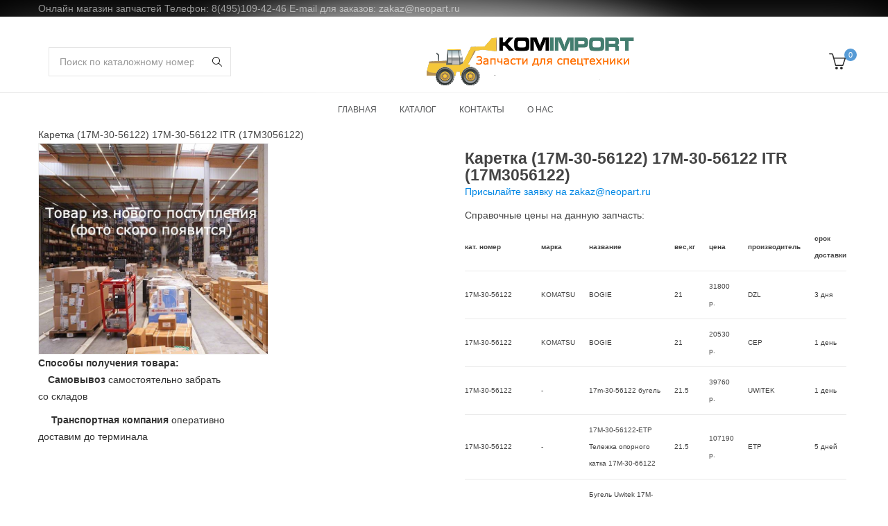

--- FILE ---
content_type: text/html; charset=UTF-8
request_url: https://neopart.ru/?product=Karetka__17M-30-56122__KOMATSU_17M-30-56122_ITR_2789067
body_size: 17704
content:
<!DOCTYPE html>
<html lang="ru-RU">

<head>
<!--    <link rel='stylesheet' id='mipro-style-css'  href='http://neopart.ru/wp-content/themes/mipro/animate.min.css' type='text/css' media='all' />-->
<!--    <link rel="stylesheet" type="text/css" media="all" href="http://site.com/wp-content/themes/mytheme/style.css" />-->


    <!-- Yandex.Metrika counter -->
    <script type="text/javascript" >
        (function(m,e,t,r,i,k,a){m[i]=m[i]||function(){(m[i].a=m[i].a||[]).push(arguments)};
            m[i].l=1*new Date();
            for (var j = 0; j < document.scripts.length; j++) {if (document.scripts[j].src === r) { return; }}
            k=e.createElement(t),a=e.getElementsByTagName(t)[0],k.async=1,k.src=r,a.parentNode.insertBefore(k,a)})
        (window, document, "script", "https://mc.yandex.ru/metrika/tag.js", "ym");

        ym(73907233, "init", {
            clickmap:true,
            trackLinks:true,
            accurateTrackBounce:true,
            webvisor:true
        });
    </script>
    <noscript><div><img src="https://mc.yandex.ru/watch/73907233" style="position:absolute; left:-9999px;" alt="" /></div></noscript>
    <!-- /Yandex.Metrika counter -->


        <meta charset="UTF-8">
    <meta name="viewport" content="width=device-width, initial-scale=1, maximum-scale=1.0, user-scalable=no">
    <link rel="profile" href="http://gmpg.org/xfn/11">
    <link rel="pingback" href="https://neopart.ru/xmlrpc.php" />
    <title>Каретка (17M-30-56122) 17M-30-56122 ITR (17M3056122) &#8211; Neopart интернет-магазин запчастей для спецтехники</title>
<meta name='robots' content='max-image-preview:large' />
<link rel='dns-prefetch' href='//maps.google.com' />
<link rel='dns-prefetch' href='//s.w.org' />
<link rel="alternate" type="application/rss+xml" title="Neopart интернет-магазин запчастей для спецтехники &raquo; Лента" href="https://neopart.ru/?feed=rss2" />
<link rel="alternate" type="application/rss+xml" title="Neopart интернет-магазин запчастей для спецтехники &raquo; Лента комментариев" href="https://neopart.ru/?feed=comments-rss2" />
		<link rel="shortcut icon" href="https://neopart.ru/wp-content/uploads/2020m1/favicon.ico" />
		<link rel="apple-touch-icon-precomposed" sizes="152x152" href="https://neopart.ru/wp-content/uploads/2020m1/favicon.ico">
		<link rel="alternate" type="application/rss+xml" title="Neopart интернет-магазин запчастей для спецтехники &raquo; Лента комментариев к &laquo;Каретка (17M-30-56122) 17M-30-56122 ITR (17M3056122)&raquo;" href="https://neopart.ru/?feed=rss2&#038;p=2340056" />
<link rel='stylesheet' id='wp-block-library-css'  href='https://neopart.ru/wp-includes/css/dist/block-library/style.min.css?ver=6.0.11' type='text/css' media='all' />
<link rel='stylesheet' id='wc-block-vendors-style-css'  href='https://neopart.ru/wp-content/plugins/woocommerce/packages/woocommerce-blocks/build/vendors-style.css?ver=4.0.0' type='text/css' media='all' />
<link rel='stylesheet' id='wc-block-style-css'  href='https://neopart.ru/wp-content/plugins/woocommerce/packages/woocommerce-blocks/build/style.css?ver=4.0.0' type='text/css' media='all' />
<style id='global-styles-inline-css' type='text/css'>
body{--wp--preset--color--black: #000000;--wp--preset--color--cyan-bluish-gray: #abb8c3;--wp--preset--color--white: #FFF;--wp--preset--color--pale-pink: #f78da7;--wp--preset--color--vivid-red: #cf2e2e;--wp--preset--color--luminous-vivid-orange: #ff6900;--wp--preset--color--luminous-vivid-amber: #fcb900;--wp--preset--color--light-green-cyan: #7bdcb5;--wp--preset--color--vivid-green-cyan: #00d084;--wp--preset--color--pale-cyan-blue: #8ed1fc;--wp--preset--color--vivid-cyan-blue: #0693e3;--wp--preset--color--vivid-purple: #9b51e0;--wp--preset--color--primary: #579bd6;--wp--preset--color--secondary: #444444;--wp--preset--color--dark-gray: #111;--wp--preset--color--light-gray: #767676;--wp--preset--gradient--vivid-cyan-blue-to-vivid-purple: linear-gradient(135deg,rgba(6,147,227,1) 0%,rgb(155,81,224) 100%);--wp--preset--gradient--light-green-cyan-to-vivid-green-cyan: linear-gradient(135deg,rgb(122,220,180) 0%,rgb(0,208,130) 100%);--wp--preset--gradient--luminous-vivid-amber-to-luminous-vivid-orange: linear-gradient(135deg,rgba(252,185,0,1) 0%,rgba(255,105,0,1) 100%);--wp--preset--gradient--luminous-vivid-orange-to-vivid-red: linear-gradient(135deg,rgba(255,105,0,1) 0%,rgb(207,46,46) 100%);--wp--preset--gradient--very-light-gray-to-cyan-bluish-gray: linear-gradient(135deg,rgb(238,238,238) 0%,rgb(169,184,195) 100%);--wp--preset--gradient--cool-to-warm-spectrum: linear-gradient(135deg,rgb(74,234,220) 0%,rgb(151,120,209) 20%,rgb(207,42,186) 40%,rgb(238,44,130) 60%,rgb(251,105,98) 80%,rgb(254,248,76) 100%);--wp--preset--gradient--blush-light-purple: linear-gradient(135deg,rgb(255,206,236) 0%,rgb(152,150,240) 100%);--wp--preset--gradient--blush-bordeaux: linear-gradient(135deg,rgb(254,205,165) 0%,rgb(254,45,45) 50%,rgb(107,0,62) 100%);--wp--preset--gradient--luminous-dusk: linear-gradient(135deg,rgb(255,203,112) 0%,rgb(199,81,192) 50%,rgb(65,88,208) 100%);--wp--preset--gradient--pale-ocean: linear-gradient(135deg,rgb(255,245,203) 0%,rgb(182,227,212) 50%,rgb(51,167,181) 100%);--wp--preset--gradient--electric-grass: linear-gradient(135deg,rgb(202,248,128) 0%,rgb(113,206,126) 100%);--wp--preset--gradient--midnight: linear-gradient(135deg,rgb(2,3,129) 0%,rgb(40,116,252) 100%);--wp--preset--duotone--dark-grayscale: url('#wp-duotone-dark-grayscale');--wp--preset--duotone--grayscale: url('#wp-duotone-grayscale');--wp--preset--duotone--purple-yellow: url('#wp-duotone-purple-yellow');--wp--preset--duotone--blue-red: url('#wp-duotone-blue-red');--wp--preset--duotone--midnight: url('#wp-duotone-midnight');--wp--preset--duotone--magenta-yellow: url('#wp-duotone-magenta-yellow');--wp--preset--duotone--purple-green: url('#wp-duotone-purple-green');--wp--preset--duotone--blue-orange: url('#wp-duotone-blue-orange');--wp--preset--font-size--small: 19.5px;--wp--preset--font-size--medium: 20px;--wp--preset--font-size--large: 36.5px;--wp--preset--font-size--x-large: 42px;--wp--preset--font-size--normal: 22px;--wp--preset--font-size--huge: 49.5px;}.has-black-color{color: var(--wp--preset--color--black) !important;}.has-cyan-bluish-gray-color{color: var(--wp--preset--color--cyan-bluish-gray) !important;}.has-white-color{color: var(--wp--preset--color--white) !important;}.has-pale-pink-color{color: var(--wp--preset--color--pale-pink) !important;}.has-vivid-red-color{color: var(--wp--preset--color--vivid-red) !important;}.has-luminous-vivid-orange-color{color: var(--wp--preset--color--luminous-vivid-orange) !important;}.has-luminous-vivid-amber-color{color: var(--wp--preset--color--luminous-vivid-amber) !important;}.has-light-green-cyan-color{color: var(--wp--preset--color--light-green-cyan) !important;}.has-vivid-green-cyan-color{color: var(--wp--preset--color--vivid-green-cyan) !important;}.has-pale-cyan-blue-color{color: var(--wp--preset--color--pale-cyan-blue) !important;}.has-vivid-cyan-blue-color{color: var(--wp--preset--color--vivid-cyan-blue) !important;}.has-vivid-purple-color{color: var(--wp--preset--color--vivid-purple) !important;}.has-black-background-color{background-color: var(--wp--preset--color--black) !important;}.has-cyan-bluish-gray-background-color{background-color: var(--wp--preset--color--cyan-bluish-gray) !important;}.has-white-background-color{background-color: var(--wp--preset--color--white) !important;}.has-pale-pink-background-color{background-color: var(--wp--preset--color--pale-pink) !important;}.has-vivid-red-background-color{background-color: var(--wp--preset--color--vivid-red) !important;}.has-luminous-vivid-orange-background-color{background-color: var(--wp--preset--color--luminous-vivid-orange) !important;}.has-luminous-vivid-amber-background-color{background-color: var(--wp--preset--color--luminous-vivid-amber) !important;}.has-light-green-cyan-background-color{background-color: var(--wp--preset--color--light-green-cyan) !important;}.has-vivid-green-cyan-background-color{background-color: var(--wp--preset--color--vivid-green-cyan) !important;}.has-pale-cyan-blue-background-color{background-color: var(--wp--preset--color--pale-cyan-blue) !important;}.has-vivid-cyan-blue-background-color{background-color: var(--wp--preset--color--vivid-cyan-blue) !important;}.has-vivid-purple-background-color{background-color: var(--wp--preset--color--vivid-purple) !important;}.has-black-border-color{border-color: var(--wp--preset--color--black) !important;}.has-cyan-bluish-gray-border-color{border-color: var(--wp--preset--color--cyan-bluish-gray) !important;}.has-white-border-color{border-color: var(--wp--preset--color--white) !important;}.has-pale-pink-border-color{border-color: var(--wp--preset--color--pale-pink) !important;}.has-vivid-red-border-color{border-color: var(--wp--preset--color--vivid-red) !important;}.has-luminous-vivid-orange-border-color{border-color: var(--wp--preset--color--luminous-vivid-orange) !important;}.has-luminous-vivid-amber-border-color{border-color: var(--wp--preset--color--luminous-vivid-amber) !important;}.has-light-green-cyan-border-color{border-color: var(--wp--preset--color--light-green-cyan) !important;}.has-vivid-green-cyan-border-color{border-color: var(--wp--preset--color--vivid-green-cyan) !important;}.has-pale-cyan-blue-border-color{border-color: var(--wp--preset--color--pale-cyan-blue) !important;}.has-vivid-cyan-blue-border-color{border-color: var(--wp--preset--color--vivid-cyan-blue) !important;}.has-vivid-purple-border-color{border-color: var(--wp--preset--color--vivid-purple) !important;}.has-vivid-cyan-blue-to-vivid-purple-gradient-background{background: var(--wp--preset--gradient--vivid-cyan-blue-to-vivid-purple) !important;}.has-light-green-cyan-to-vivid-green-cyan-gradient-background{background: var(--wp--preset--gradient--light-green-cyan-to-vivid-green-cyan) !important;}.has-luminous-vivid-amber-to-luminous-vivid-orange-gradient-background{background: var(--wp--preset--gradient--luminous-vivid-amber-to-luminous-vivid-orange) !important;}.has-luminous-vivid-orange-to-vivid-red-gradient-background{background: var(--wp--preset--gradient--luminous-vivid-orange-to-vivid-red) !important;}.has-very-light-gray-to-cyan-bluish-gray-gradient-background{background: var(--wp--preset--gradient--very-light-gray-to-cyan-bluish-gray) !important;}.has-cool-to-warm-spectrum-gradient-background{background: var(--wp--preset--gradient--cool-to-warm-spectrum) !important;}.has-blush-light-purple-gradient-background{background: var(--wp--preset--gradient--blush-light-purple) !important;}.has-blush-bordeaux-gradient-background{background: var(--wp--preset--gradient--blush-bordeaux) !important;}.has-luminous-dusk-gradient-background{background: var(--wp--preset--gradient--luminous-dusk) !important;}.has-pale-ocean-gradient-background{background: var(--wp--preset--gradient--pale-ocean) !important;}.has-electric-grass-gradient-background{background: var(--wp--preset--gradient--electric-grass) !important;}.has-midnight-gradient-background{background: var(--wp--preset--gradient--midnight) !important;}.has-small-font-size{font-size: var(--wp--preset--font-size--small) !important;}.has-medium-font-size{font-size: var(--wp--preset--font-size--medium) !important;}.has-large-font-size{font-size: var(--wp--preset--font-size--large) !important;}.has-x-large-font-size{font-size: var(--wp--preset--font-size--x-large) !important;}
</style>
<link rel='stylesheet' id='contact-form-7-css'  href='https://neopart.ru/wp-content/plugins/contact-form-7/includes/css/styles.css?ver=5.3.2' type='text/css' media='all' />
<link rel='stylesheet' id='rs-plugin-settings-css'  href='https://neopart.ru/wp-content/plugins/revslider/public/assets/css/rs6.css?ver=6.3.9' type='text/css' media='all' />
<style id='rs-plugin-settings-inline-css' type='text/css'>
#rs-demo-id {}
</style>
<link rel='stylesheet' id='woocommerce-layout-css'  href='https://neopart.ru/wp-content/plugins/woocommerce/assets/css/woocommerce-layout.css?ver=4.9.2' type='text/css' media='all' />
<link rel='stylesheet' id='woocommerce-smallscreen-css'  href='https://neopart.ru/wp-content/plugins/woocommerce/assets/css/woocommerce-smallscreen.css?ver=4.9.2' type='text/css' media='only screen and (max-width: 768px)' />
<link rel='stylesheet' id='woocommerce-general-css'  href='https://neopart.ru/wp-content/plugins/woocommerce/assets/css/woocommerce.css?ver=4.9.2' type='text/css' media='all' />
<style id='woocommerce-inline-inline-css' type='text/css'>
.woocommerce form .form-row .required { visibility: visible; }
</style>
<link rel='stylesheet' id='font-awesome-css'  href='https://neopart.ru/wp-content/themes/mipro/assets/css/font-awesome.css?ver=6.0.11' type='text/css' media='all' />
<link rel='stylesheet' id='simple-line-icons-css'  href='https://neopart.ru/wp-content/themes/mipro/assets/css/simple-line-icons.css?ver=6.0.11' type='text/css' media='all' />
<link rel='stylesheet' id='mipro-style-css'  href='https://neopart.ru/wp-content/themes/mipro/style.css?ver=6.0.11' type='text/css' media='all' />
<link rel='stylesheet' id='mipro-default-css'  href='https://neopart.ru/wp-content/themes/mipro/assets/css/default.css?ver=6.0.11' type='text/css' media='all' />
<style id='mipro-default-inline-css' type='text/css'>
body{line-height:24px;font-size:14px}.section-title-main,.entry-summary>.product_title,.related products>h2 span,h1,h2,h3,h4,h5,h6,.h1,.h2,.h3,.h4,.h5,.h6,.widget-title.heading-title,.widget-title.product-title,.newletter_sub_input .button.button-secondary,.woocommerce div.product .woocommerce-tabs ul.tabs,.kc-title-wrap,#customer_login h2,.cart_totals h2,.cart-popup-title .title-cart,.widget-title,.woocommerce div.product .woocommerce-tabs ul.tabs li a,.woocommerce-Reviews .comment-reply-title,.woocommerce .related.products h2 span,.related-posts h2 span,.blog-post-default .entry-content .entry-title a,.woocommerce div.product_sticky_detail>span,.accordion-product-tabs .kc_accordion_header>a{font-family:Poppins,sans-serif;font-weight:600}html,body,label,table.compare-list td,input[type="text"],input[type="email"],input[type="url"],input[type="password"],input[type="search"],input[type="number"],input[type="tel"],input[type="range"],input[type="date"],input[type="month"],input[type="week"],input[type="time"],input[type="datetime"],input[type="datetime-local"],input[type="color"],textarea,.top-bar,.info-open,.info-phone,.header-account .kft_login>a,.header-account,.header-wishlist *,.dropdown-button span>span,p,.wishlist-empty,.search-form-wrapper form,.kft-header-cart,.product-labels,.item-information .product-title,.item-information .price,.sidebar-widget ul.product-categories ul.children li a,.sidebar-widget:not(.kft-product-categories-widget):not(.widget_product_categories):not(.kft-items-widget) :not(.widget-title),.kft-products-tabs ul.tabs li span.title,.woocommerce-pagination,.woocommerce-result-count,.woocommerce .products.list .product .price .amount,.woocommerce-page .products.list .product .price .amount,.products.list .short-description.list,div.product .single_variation_wrap .amount,div.product div[itemprop="offers"] .price .amount,.orderby-title,.blogs .post-info,.blog .entry-info .entry-summary .short-content,.single-post .entry-info .entry-summary .short-content,.single-post article .post-info .info-category,.single-post article .post-info .info-category,#comments .comments-title,#comments .comment-metadata a,.post-navigation .nav-previous,.post-navigation .nav-next,.woocommerce-review-link,.kft_feature_info,.woocommerce div.product p.stock,.woocommerce div.product .summary div[itemprop="description"],.woocommerce div.product p.price,.woocommerce div.product .woocommerce-tabs .panel,.woocommerce div.product form.cart .group_table td.label,.woocommerce div.product form.cart .group_table td.price,footer,footer a,.blogs article .image-eff:before,.blogs article a.gallery .owl-item:after,.nav-link span,.button-readmore,.summary .product-meta,div.product .summary .compare,div.product .summary .compare:hover,div.product .summary .yith-wcwl-add-to-wishlist,.woocommerce div.product form.cart .button,.countdown-meta,.countdown-timer>div .number,.tooltip,.kft-counter,.woocommerce table.shop_table_responsive tr td::before,.woocommerce-page table.shop_table_responsive tr td::before,.woocommerce .cart-content .cart-collaterals table.shop_table th,.woocommerce-cart table.cart input.button,.single-post .single-cats a,.comment-content *,.tags-link,.cats-link,.author,#yith-wcwl-popup-message,.woocommerce-message,.woocommerce-error,.woocommerce-info,.error404 .page-content h2,.excerpt,.info,.description,table.compare-list tr th,table.compare-list tbody th{font-family:Lato,sans-serif}body,.site-footer,.woocommerce div.product form.cart .group_table td.label,.woocommerce .product .product-labels span,.item-information .kft-product-buttons .yith-wcwl-add-to-wishlist a,.item-information .kft-product-buttons .compare,.info-company li i,.social-icons .kft-tooltip:before,.tagcloud a,.product_thumbnails .owl-nav>button:before,div.product .summary .yith-wcwl-add-to-wishlist a:before,.pp_woocommerce div.product .summary .compare:before,.woocommerce div.product .summary .compare:before,.woocommerce-page div.product .summary .compare:before,.woocommerce #content div.product .summary .compare:before,.woocommerce-page #content div.product .summary .compare:before,.woocommerce div.product form.cart .variations label,.woocommerce-page div.product form.cart .variations label,.pp_woocommerce div.product form.cart .variations label,blockquote,.woocommerce .widget_price_filter .price_slider_amount,.wishlist-empty,.woocommerce div.product form.cart .button,.woocommerce table.wishlist_table{font-size:14px}.header-currency:hover .kft-currency>a,.woocommerce a.remove:hover,.has-dropdown .kft_cart_check>a.button.view-cart:hover,.header-account .kft_login>a:hover,.dropdown-button span:hover,.woocommerce .products .star-rating,.woocommerce-page .products .star-rating,.star-rating:before,div.product div[itemprop="offers"] .price .amount,div.product .single_variation_wrap .amount,.pp_woocommerce .star-rating:before,.woocommerce .star-rating:before,.woocommerce-page .star-rating:before,.woocommerce-product-rating .star-rating span,ins .amount,.kft-meta-widget .price ins,.kft-meta-widget .star-rating,.ul-style.circle li:before,.woocommerce form .form-row .required,.blogs .comment-count i,.blog .comment-count i,.single-post .comment-count i,.single-post article .post-info .info-category,.single-post article .post-info .info-category .cat-links a,.single-post article .post-info .info-category .vcard.author a,.breadcrumb-title-inner .breadcrumbs-content,.breadcrumb-title-inner .breadcrumbs-content span.current,.breadcrumb-title-inner .breadcrumbs-content a:hover,.woocommerce .product .item-information .kft-product-buttons a:hover,.woocommerce-page .product .item-information .kft-product-buttons a:hover,.kft-meta-widget.item-information .kft-product-buttons a:hover,.kft-meta-widget.item-information .kft-product-buttons .yith-wcwl-add-to-wishlist a:hover,.kft-quickshop-wrapper .owl-nav>button.owl-next:hover,.kft-quickshop-wrapper .owl-nav>button.owl-prev:hover,.comment-reply-link .icon,body table.compare-list tr.remove td>a .remove:hover:before,a:hover,a:focus,.blogs article h3.product-title a:hover,article .post-info a:hover,article .comment-content a:hover,.main-navigation li li.focus>a,.main-navigation li li:focus>a,.main-navigation li li:hover>a,.main-navigation li li a:hover,.main-navigation li li a:focus,.main-navigation li li.current_page_item a:hover,.main-navigation li li.current-menu-item a:hover,.main-navigation li li.current_page_item a:focus,.main-navigation li li.current-menu-item a:focus,.woocommerce-account .woocommerce-MyAccount-navigation li.is-active a,article .post-info .cat-links a,article .post-info .tags-link a,.vcard.author a,article .entry-header .cakft-link .cat-links a,.woocommerce-page .products.list .product h3.product-name a:hover,.woocommerce .products.list .product h3.product-name a:hover,.kft-feature-box .feature_icon,.entry-content a,.comment-content a,.blogs .date-time i,.blogs .entry-title a:hover,.star-rating,div.product .summary .yith-wcwl-add-to-wishlist a:hover,.woocommerce #content div.product .summary .compare:hover,.woocommerce .products .star-rating,.woocommerce-page .products .star-rating,.star-rating:before,div.product div[itemprop="offers"] .price .amount,div.product .single_variation_wrap .amount,.pp_woocommerce .star-rating:before,.woocommerce .star-rating:before,.woocommerce-page .star-rating:before,.woocommerce-product-rating .star-rating span,ins .amount,.kft-meta-widget .price ins,.kft-meta-widget .star-rating,.ul-style.circle li:before,.woocommerce form .form-row .required,.blogs .comment-count i,.blog .comment-count i,.single-post .comment-count i,.single-post article .post-info .info-category,.single-post article .post-info .info-category .cat-links a,.single-post article .post-info .info-category .vcard.author a,.breadcrumb-title-inner .breadcrumbs-content,.breadcrumb-title-inner .breadcrumbs-content span.current,.breadcrumb-title-inner .breadcrumbs-content a:hover,.woocommerce a.remove:hover,body table.compare-list tr.remove td>a .remove:hover:before,.newer-posts:hover .post-title,.newer-posts:hover i,.order-posts:hover .post-title,.order-posts:hover i,.kft-recent-comments-widget .on_post a,.entry-content .date-time i,.blog .blockquote-meta .date-time i,.error404 .page-header h2,.woocommerce-info .showcoupon,.woocommerce-info .showlogin,body .sticky-header .navigation-wrapper .main-navigation .menu>li.item-level-0>a:hover,body .sticky-header .navigation-wrapper .main-navigation .menu>li.item-level-0>a:hover:after,.woocommerce .products .product .images a:hover,.kft-section-title .before-title,.woocommerce div.product .woocommerce-tabs ul.tabs li.active a,.author-link,body .kft-instagram-shortcode .widgettitle:before,ul.social-sharing-blog li a:hover,.blog-post-default .entry-content .entry-title a.post-title:hover,.entry-content .cate-content a:hover,.kft-blogs-shortcode .blogs .button-readmore:hover,body .header-layout4 .navigation-wrapper .main-navigation .menu>.item-level-0>a:hover,.woocommerce .widget_price_filter .price_slider_amount .button:hover,.single-post .related-posts .entry-content .entry-title a:hover,.images-slider-wrapper .owl-dots .owl-dot.active:before,.images-slider-wrapper .owl-dots .owl-dot:hover:before,.single-post .cat-links a:hover,body .kft-product-shortcode.is-grid.is-shade .load-more-wrapper a:hover,body .navigation-wrapper .main-navigation .menu li.current-menu-parent>a>span,.grid_list_nav a#grid.active,.grid_list_nav a#list.active,body .woocommerce .woocommerce-widget-layered-nav-list .woocommerce-widget-layered-nav-list__item a:hover,body .woocommerce .woocommerce-widget-layered-nav-list .woocommerce-widget-layered-nav-list__item:hover span,body .woocommerce .woocommerce-widget-layered-nav-list .woocommerce-widget-layered-nav-list__item.chosen a,body .woocommerce .woocommerce-widget-layered-nav-list .woocommerce-widget-layered-nav-list__item.chosen span{color:#579bd6;transition:all 0.7s ease}.has-dropdown .kft_cart_check>a.button.checkout:hover,body input.wpcf7-submit:hover,#yith-wcwl-popup-message,.woocommerce .products.list .product .item-information .add-to-cart a:hover,.woocommerce .products.list .product .item-information .button-in a:hover,.woocommerce .products.list .product .item-information .kft-product-buttons a:not(.quickview):hover,.woocommerce .products.list .product .item-information .quickview i:hover,.countdown-timer>div,.tp-bullets .tp-bullet:after,.woocommerce .product .product-labels .onsale,.woocommerce #respond input#submit:hover,.woocommerce a.button:hover,.woocommerce button.button:hover,.woocommerce input.button:hover,.woocommerce .products .product .images .button-in:hover a:hover,.woocommerce nav.woocommerce-pagination ul li span.current,.woocommerce-page nav.woocommerce-pagination ul li span.current,.woocommerce nav.woocommerce-pagination ul li a.next:hover,.woocommerce-page nav.woocommerce-pagination ul li a.next:hover,.woocommerce nav.woocommerce-pagination ul li a.prev:hover,.woocommerce-page nav.woocommerce-pagination ul li a.prev:hover,.woocommerce nav.woocommerce-pagination ul li a:hover,.woocommerce-page nav.woocommerce-pagination ul li a:hover,.woocommerce .form-row input.button:hover,.load-more-wrapper .button:hover,.woocommerce div.product form.cart .button:hover,.woocommerce div.product div.summary p.cart a:hover,.woocommerce .wc-proceed-to-checkout a.button.alt:hover,.woocommerce .wc-proceed-to-checkout a.button:hover,.woocommerce-cart table.cart input.button:hover,.owl-dots>.owl-dot span:hover,.owl-dots>.owl-dot.active span,footer .style-3 .newletter_sub .button.button-secondary.transparent,.woocommerce .widget_price_filter .ui-slider .ui-slider-range,body div.pp_details a.pp_close:hover:before,body.error404 .page-header a,body .button.button-secondary,.pp_woocommerce div.product form.cart .button,.style1 .kft-countdown .countdown-timer>div,.style2 .kft-countdown .countdown-timer>div,.style3 .kft-countdown .countdown-timer>div,#cboxClose:hover,body>h1,table.compare-list .add-to-cart td a:hover,div.product.vertical-thumbnail .product-gallery .owl-controls div.owl-prev:hover,div.product.vertical-thumbnail .product-gallery .owl-controls div.owl-next:hover,ul>.page-numbers.current,ul>.page-numbers:hover,.text_service a,.post-item.sticky .post-info .entry-info .sticky-post,.woocommerce .products.list .product .item-information .compare.added:hover,.vertical-menu-heading,.cart-number,.kft-section-title b,.kft-section-title .sub-title,.owl-nav>button:hover,.button-readmore:before,.mc4wp-form input[type=submit],.woocommerce .button.single_add_to_cart_button.alt:hover,.woocommerce .button.single_add_to_cart_button.alt.disabled,.product_thumbnails .owl-nav .owl-prev:hover,.product_thumbnails .owl-nav .owl-next:hover,.single-post .single-cats a,.comment-form .form-submit input[type="submit"],#to-top a:hover,.woocommerce .wc-proceed-to-checkout a.button.alt,.woocommerce .wc-proceed-to-checkout a.checkout-button,.woocommerce #respond input#submit.alt:hover,.woocommerce a.button.alt:hover,.woocommerce button.button.alt:hover,.woocommerce input.button.alt:hover,.woocommerce div.product div.summary p.cart a,.widget_tag_cloud .tagcloud a.tag-cloud-link:hover,.kft-mega-menu-shortcode .widgettitle,.header-layout3 .navigation-wrapper,body .woocommerce.widget_shopping_cart .widget_shopping_cart_content .buttons>a.checkout,body .woocommerce.widget_shopping_cart .widget_shopping_cart_content .buttons>a:hover,.page-links>span:not(.page-links-title),.widget_calendar #wp-calendar #today,.kft-button-shortcode.color-primary a,.button.is-underline:before,.mipro_product_sticky .container .kft-add-to-cart a,.woocommerce div.product .woocommerce-tabs ul.tabs li.active a:after,.woocommerce .products.list .product .item-information .add-to-cart a,.mipro-cookie-notice .cookie-accept,.header-layout4 .header-wishlist a span,.woocommerce .widget_price_filter .ui-slider .ui-slider-handle,.button-readmore:after,.header-layout5 .header-wishlist a span,.header-layout6 .header-wishlist a span,.kft-blogs-shortcode .blogs .button-readmore:hover:before,.sidebar-widget .widget-title:after,.sidebar-widget .widgettitle:after,.sidebar-widget .widget-heading:after,.images-slider-wrapper .owl-dots .owl-dot.active:after,.images-slider-wrapper .owl-dots .owl-dot:hover:after,.testimonial-item.testimonial-image-center .name:before,.kft-mailchimp-shortcode.style-4 .mc4wp-form input[type=submit]:hover,.kc_row .tabs-center .kc_tabs_nav>li>a:hover,.kc_row .tabs-center .kc_tabs_nav>li.ui-tabs-active>a,body .kft-product-shortcode.is-grid.is-shade .load-more-wrapper a:hover:before,.kft-blogs-shortcode.blog-v5 .blogs .owl-dots .owl-dot.active:before,.woocommerce div.product div.summary p.cart a,.woocommerce div.product form.cart .button,.woocommerce-widget-layered-nav ul .wc-layered-nav-term a:hover:after,.woocommerce-widget-layered-nav ul .wc-layered-nav-term.chosen a:after,.mipro-active-filters .widget_layered_nav_filters ul li a:hover{background-color:#579bd6}a.link-titlea:hover:after{background-color:#579bd6 !important}.has-dropdown .kft_cart_check>a.button.view-cart:hover,.has-dropdown .kft_cart_check>a.button.checkout:hover,body input.wpcf7-submit:hover,.countdown-timer>div,.woocommerce .products .product:hover,.woocommerce-page .products .product:hover,#right-sidebar .product_list_widget:hover li,.woocommerce .product .item-information .kft-product-buttons a:hover,.woocommerce-page .product .item-information .kft-product-buttons a:hover,.kft-meta-widget.item-information .kft-product-buttons a:hover,.kft-meta-widget.item-information .kft-product-buttons .yith-wcwl-add-to-wishlist a:hover,.woocommerce .products .product:hover,.woocommerce-page .products .product:hover,.kft-products-tabs ul.tabs li:hover,.kft-products-tabs ul.tabs li.current,body div.pp_details a.pp_close:hover:before,body .button.button-secondary,.kft-quickshop-wrapper .owl-nav>button.owl-next:hover,.kft-quickshop-wrapper .owl-nav>button.owl-prev:hover,#cboxClose:hover,.woocommerce-account .woocommerce-MyAccount-navigation li.is-active,.kft-product-items-widget .kft-meta-widget.item-information .kft-product-buttons .compare:hover,.kft-product-items-widget .kft-meta-widget.item-information .kft-product-buttons .add_to_cart_button a:hover,.woocommerce .product .item-information .kft-product-buttons .add-to-cart a:hover,.kft-meta-widget.item-information .kft-product-buttons .add-to-cart a:hover,.kft-products-tabs .tabs-header .tab-item.current,.kft-products-tabs .tabs-header .tab-item:hover,.newer-posts:hover i,.order-posts:hover i,#to-top a:hover,.woocommerce-account .woocommerce-my-account-navigation li:hover a:after,.woocommerce-account .woocommerce-my-account-navigation li.is-active a:after,.widget_tag_cloud .tagcloud a.tag-cloud-link:hover,.button-style-outline a,.grid_list_nav a.active,.kft-blogs-shortcode .blogs article .entry-header:hover:before,.kc_row .tabs-center .kc_tabs_nav>li>a:hover,.kc_row .tabs-center .kc_tabs_nav>li.ui-tabs-active>a,.kft-blogs-shortcode.blog-v5 .blogs .owl-dots .owl-dot.active:before,body .kft-product-shortcode.is-default.no-rate .load-more-wrapper a:hover,.woocommerce-widget-layered-nav ul .wc-layered-nav-term a:hover:after,.woocommerce-widget-layered-nav ul .wc-layered-nav-term.chosen a:after{border-color:#579bd6}body,.kft-shoppping-cart a.kft_cart:hover,#mega_main_menu.primary ul li .mega_dropdown>li.sub-style>.item_link .link_text,.woocommerce a.remove,.woocommerce .products .star-rating.no-rating,.woocommerce-page .products .star-rating.no-rating,.star-rating.no-rating:before,.pp_woocommerce .star-rating.no-rating:before,.woocommerce .star-rating.no-rating:before,.woocommerce-page .star-rating.no-rating:before,.woocommerce .product .images .kft-product-buttons>a,.style1 .kft-countdown .countdown-timer>div .countdown-meta,.style2 .kft-countdown .countdown-timer>div .countdown-meta,.style3 .kft-countdown .countdown-timer>div .countdown-meta,.style4 .kft-countdown .countdown-timer>div .number,.style4 .kft-countdown .countdown-timer>div .countdown-meta,body table.compare-list tr.remove td>a .remove:before,.woocommerce-page .products.list .product h3.product-name a{color:#444}.has-dropdown .kft_cart_check>a.button.checkout,.pp_woocommerce div.product form.cart .button:hover,.info-company li i,body .button.button-secondary:hover,.kft-button-shortcode.color-secondary a{background-color:#444}.has-dropdown .kft_cart_check>a.button.checkout,.pp_woocommerce div.product form.cart .button:hover,body .button.button-secondary:hover,#cboxClose{border-color:#444}body{background-color:#fff}.top-bar{background-color:rgba(0,0,0,1)}.top-bar,.top-bar a{color:#999}.kft-breadcrumb{height:100px}@media (max-width:767px){.kft-breadcrumb{height:80px}}.kft-breadcrumb .breadcrumb-title-inner h1{font-size:30px}.logo-wrap .logo img{max-width:587px}
</style>
<link rel='stylesheet' id='mipro-responsive-css'  href='https://neopart.ru/wp-content/themes/mipro/assets/css/responsive.css?ver=6.0.11' type='text/css' media='all' />
<link rel='stylesheet' id='mipro-shortcode-css'  href='https://neopart.ru/wp-content/themes/mipro/assets/css/shortcode.css?ver=6.0.11' type='text/css' media='all' />
<link rel='stylesheet' id='owl-carousel-css'  href='https://neopart.ru/wp-content/themes/mipro/assets/css/owl.carousel.min.css?ver=6.0.11' type='text/css' media='all' />
<link rel='stylesheet' id='magnific-popup-css'  href='https://neopart.ru/wp-content/themes/mipro/assets/css/magnific-popup.css?ver=6.0.11' type='text/css' media='all' />
<link rel='stylesheet' id='photoswipe-css'  href='https://neopart.ru/wp-content/plugins/woocommerce/assets/css/photoswipe/photoswipe.min.css?ver=4.9.2' type='text/css' media='all' />
<link rel='stylesheet' id='photoswipe-default-css'  href='https://neopart.ru/wp-content/themes/mipro/assets/css/photoswipe/default-skin/default-skin.css?ver=6.0.11' type='text/css' media='all' />
<link rel='stylesheet' id='kc-general-css'  href='https://neopart.ru/wp-content/plugins/kingcomposer/assets/frontend/css/kingcomposer.min.css?ver=2.9.6' type='text/css' media='all' />
<link rel='stylesheet' id='kc-animate-css'  href='https://neopart.ru/wp-content/plugins/kingcomposer/assets/css/animate.css?ver=2.9.6' type='text/css' media='all' />
<link rel='stylesheet' id='kc-icon-1-css'  href='https://neopart.ru/wp-content/plugins/kingcomposer/assets/css/icons.css?ver=2.9.6' type='text/css' media='all' />
<script type="text/template" id="tmpl-variation-template">
	<div class="woocommerce-variation-description">{{{ data.variation.variation_description }}}</div>
	<div class="woocommerce-variation-price">{{{ data.variation.price_html }}}</div>
	<div class="woocommerce-variation-availability">{{{ data.variation.availability_html }}}</div>
</script>
<script type="text/template" id="tmpl-unavailable-variation-template">
	<p>Этот товар недоступен. Пожалуйста, выберите другую комбинацию.</p>
</script>
<script type='text/javascript' src='https://neopart.ru/wp-includes/js/jquery/jquery.min.js?ver=3.6.0' id='jquery-core-js'></script>
<script type='text/javascript' src='https://neopart.ru/wp-includes/js/jquery/jquery-migrate.min.js?ver=3.3.2' id='jquery-migrate-js'></script>
<script type='text/javascript' src='https://maps.google.com/maps/api/js?key&#038;ver=6.0.11' id='gmap-api-js'></script>
<script type='text/javascript' src='https://neopart.ru/wp-content/plugins/revslider/public/assets/js/rbtools.min.js?ver=6.3.9' id='tp-tools-js'></script>
<script type='text/javascript' src='https://neopart.ru/wp-content/plugins/revslider/public/assets/js/rs6.min.js?ver=6.3.9' id='revmin-js'></script>
<!--[if lt IE 9]>
<script type='text/javascript' src='https://neopart.ru/wp-content/themes/mipro/assets/js/html5.js?ver=3.7.3' id='html5-js'></script>
<![endif]-->
<link rel="https://api.w.org/" href="https://neopart.ru/index.php?rest_route=/" /><link rel="alternate" type="application/json" href="https://neopart.ru/index.php?rest_route=/wp/v2/product/2340056" /><link rel="EditURI" type="application/rsd+xml" title="RSD" href="https://neopart.ru/xmlrpc.php?rsd" />
<link rel="wlwmanifest" type="application/wlwmanifest+xml" href="https://neopart.ru/wp-includes/wlwmanifest.xml" /> 
<meta name="generator" content="WordPress 6.0.11" />
<meta name="generator" content="WooCommerce 4.9.2" />
<link rel="canonical" href="https://neopart.ru/?product=Karetka__17M-30-56122__KOMATSU_17M-30-56122_ITR_2789067" />
<link rel='shortlink' href='https://neopart.ru/?p=2340056' />
<link rel="alternate" type="application/json+oembed" href="https://neopart.ru/index.php?rest_route=%2Foembed%2F1.0%2Fembed&#038;url=https%3A%2F%2Fneopart.ru%2F%3Fproduct%3DKaretka__17M-30-56122__KOMATSU_17M-30-56122_ITR_2789067" />
<link rel="alternate" type="text/xml+oembed" href="https://neopart.ru/index.php?rest_route=%2Foembed%2F1.0%2Fembed&#038;url=https%3A%2F%2Fneopart.ru%2F%3Fproduct%3DKaretka__17M-30-56122__KOMATSU_17M-30-56122_ITR_2789067&#038;format=xml" />
<meta name="framework" content="Redux 4.1.24" /><script type="text/javascript">var kc_script_data={ajax_url:"https://neopart.ru/wp-admin/admin-ajax.php"}</script>	<style type="text/css">
		/* @font-face { font-family: "Rubl Sign"; src: url(https://neopart.ru/wp-content/plugins/saphali-woocommerce-lite/ruble.eot); } */
		
		@font-face { font-family: "rub-arial-regular"; src: url("https://neopart.ru/wp-content/plugins/saphali-woocommerce-lite/ruble-simb.woff"), url("https://neopart.ru/wp-content/plugins/saphali-woocommerce-lite/ruble-simb.ttf");
		}
		span.rur {
			font-family: rub-arial-regular;
			text-transform: uppercase;
		}
		span.rur span { display: none; }

		/* span.rur { font-family: "Rubl Sign"; text-transform: uppercase;}
		span.rur:before {top: 0.06em;left: 0.55em;content: '\2013'; position: relative;} */
	</style>
		

<!-- Saphali Lite Version -->
<meta name="generator" content="Saphali Lite 1.8.10" />

	<noscript><style>.woocommerce-product-gallery{ opacity: 1 !important; }</style></noscript>
	<style type="text/css">.recentcomments a{display:inline !important;padding:0 !important;margin:0 !important;}</style><meta name="generator" content="Powered by Slider Revolution 6.3.9 - responsive, Mobile-Friendly Slider Plugin for WordPress with comfortable drag and drop interface." />
<script type="text/javascript">function setREVStartSize(e){
			//window.requestAnimationFrame(function() {				 
				window.RSIW = window.RSIW===undefined ? window.innerWidth : window.RSIW;	
				window.RSIH = window.RSIH===undefined ? window.innerHeight : window.RSIH;	
				try {								
					var pw = document.getElementById(e.c).parentNode.offsetWidth,
						newh;
					pw = pw===0 || isNaN(pw) ? window.RSIW : pw;
					e.tabw = e.tabw===undefined ? 0 : parseInt(e.tabw);
					e.thumbw = e.thumbw===undefined ? 0 : parseInt(e.thumbw);
					e.tabh = e.tabh===undefined ? 0 : parseInt(e.tabh);
					e.thumbh = e.thumbh===undefined ? 0 : parseInt(e.thumbh);
					e.tabhide = e.tabhide===undefined ? 0 : parseInt(e.tabhide);
					e.thumbhide = e.thumbhide===undefined ? 0 : parseInt(e.thumbhide);
					e.mh = e.mh===undefined || e.mh=="" || e.mh==="auto" ? 0 : parseInt(e.mh,0);		
					if(e.layout==="fullscreen" || e.l==="fullscreen") 						
						newh = Math.max(e.mh,window.RSIH);					
					else{					
						e.gw = Array.isArray(e.gw) ? e.gw : [e.gw];
						for (var i in e.rl) if (e.gw[i]===undefined || e.gw[i]===0) e.gw[i] = e.gw[i-1];					
						e.gh = e.el===undefined || e.el==="" || (Array.isArray(e.el) && e.el.length==0)? e.gh : e.el;
						e.gh = Array.isArray(e.gh) ? e.gh : [e.gh];
						for (var i in e.rl) if (e.gh[i]===undefined || e.gh[i]===0) e.gh[i] = e.gh[i-1];
											
						var nl = new Array(e.rl.length),
							ix = 0,						
							sl;					
						e.tabw = e.tabhide>=pw ? 0 : e.tabw;
						e.thumbw = e.thumbhide>=pw ? 0 : e.thumbw;
						e.tabh = e.tabhide>=pw ? 0 : e.tabh;
						e.thumbh = e.thumbhide>=pw ? 0 : e.thumbh;					
						for (var i in e.rl) nl[i] = e.rl[i]<window.RSIW ? 0 : e.rl[i];
						sl = nl[0];									
						for (var i in nl) if (sl>nl[i] && nl[i]>0) { sl = nl[i]; ix=i;}															
						var m = pw>(e.gw[ix]+e.tabw+e.thumbw) ? 1 : (pw-(e.tabw+e.thumbw)) / (e.gw[ix]);					
						newh =  (e.gh[ix] * m) + (e.tabh + e.thumbh);
					}				
					if(window.rs_init_css===undefined) window.rs_init_css = document.head.appendChild(document.createElement("style"));					
					document.getElementById(e.c).height = newh+"px";
					window.rs_init_css.innerHTML += "#"+e.c+"_wrapper { height: "+newh+"px }";				
				} catch(e){
					console.log("Failure at Presize of Slider:" + e)
				}					   
			//});
		  };</script>
		<style type="text/css" id="wp-custom-css">
			
.woocommerce div.product p.price,
.woocommerce div.product span.price
{
    color: #027e21;
    /* background: blueviolet; */
}

body .sticky-header .search-field {
    background-color: #fefefe;
    border: 2px solid #feab02;
    z-index: 0;
}

.sticky-header .search-form-wrapper {
/*     position: absolute;
    top: 100%;
    background-color: #ffffff;
    right: 0; */
	width: 600px;} 

.woocommerce .products .product .price, .woocommerce div.product p.price, .woocommerce div.product span.price {
    color: #027e21;
}

.woocommerce-page .products.list .product h3.product-name>a {
    font-size: 13px;
    line-height: 0px;
}
.progress-bar-page-container * {
    background: #feab02;
    height: 2px;
    border-radius: 999px;
}

.woocommerce .products .product .price, .woocommerce div.product p.price, .woocommerce div.product span.price {
    color: #027e21;
}

/* .price::after {
	    color: #021988;
	white-space: pre;
font-size: 17px;
	content:"\0a (цена с доставкой в любой регион РФ)";
} */

/* если нужно применить к классу внутри другого класса (тега, селектора) - ставь один за другим через пробел */
/* .product-image-summary .price::after {
	    color: #021988;
	white-space: pre;
font-size: 17px;
	content:"  (цена с доставкой по РФ)\0a";
} */

/* .woocommerce-product-details__short-description::before{
	font-size: 18px;
		    color: #feab02;
	content:"e-mail для заявок: zakaz@neopart.ru";
	
} */

.single-product .entry-summary .price {
    /* font-size: 28px !important; */
    font-size: 2.0581em !important;
    /* color: #000; */
    margin-top: 27px;
    margin-bottom: 1px !important;
}
/*скрываем  картинки в карточке товара*/
/* .woocommerce-page div.product div.images {

	visibility:hidden;

}
.default-gallery{
width:0 !important;
} */

/* у менюхи размытая полоса  */
.header-layout6 .header-content {
      box-shadow:  0px 50px 90px #ffff;

    padding: 30px 0 10px;
}

/*  размытие вокруг лого */
.header-layout6 .logo-wrap {

border-radius: 105% 105%;
    background-color: #ffffff90;
    box-shadow: 0 0 61px 61px #ffffff98;
    -webkit-box-flex: 1;
    -ms-flex: 1 0 0px;
    flex: 1 0 0;
    text-align: center;

}

/* ореол вокруг корзины */
.kft_cart:before {
border-radius: 105% 105%;
    background-color: #ffffff7a;
    box-shadow: 0 0 0px 10px #ffffff78;
    
}

.woocommerce div.product div.images img:hover {
        filter: sepia(100%);
/* 	filter: contrast(7050%); */

}
/* чтобы поле поиска не становилоось прозрачным при фокусировке */
[type='text']:focus, [type='password']:focus, [type='date']:focus, [type='datetime']:focus, [type='datetime-local']:focus, [type='month']:focus, [type='week']:focus, [type='email']:focus, [type='number']:focus, [type='search']:focus, [type='tel']:focus, [type='time']:focus, [type='url']:focus, [type='color']:focus, textarea:focus, select:focus {
    box-shadow: 0 0 4px rgb(0 0 0 / 10%);
    background-color: rgb(255 255 255);
}






		</style>
		<style id="mipro_opt-dynamic-css" title="dynamic-css" class="redux-options-output">.kft-popup{background-color:#111111;background-repeat:no-repeat;background-position:left center;background-size:contain;}</style></head>

<body class="product-template-default single single-product postid-2340056 wp-embed-responsive theme-mipro kc-css-system woocommerce woocommerce-page woocommerce-no-js off-canvas-shop-sidebar has_sticky_header wrapper-layout-full-width is_ajax_shop">
            
            <div class="kft-mobile-navigation">
                                    
        <div class="search-form-wrapper">
            <form method="get" class="searchform" action="https://neopart.ru/" role="search">
                                <div class="kft_search_products">
                    <input type="text" value="" name="s" class="search-field" placeholder="Поиск по каталожному номеру ..." autocomplete="off" />
                    <input type="hidden" name="post_type" value="product" />
                    <input type="hidden" name="taxonomy" value="product_cat" />
                    <button type="submit" class="search-submit"></button>
                </div>
            </form>
        </div>

                        
                <div class="mobile-menu-wrapper">
                    <div class="mobile-nav-wrapper"><ul id="menu-menu1" class="site-mobile-menu"><li id="menu-item-469290" class="menu-item menu-item-type-custom menu-item-object-custom menu-item-home menu-item-469290"><a href="http://neopart.ru">Главная</a></li>
<li id="menu-item-469280" class="menu-item menu-item-type-post_type menu-item-object-page current_page_parent menu-item-469280"><a href="https://neopart.ru/?page_id=16">Каталог</a></li>
<li id="menu-item-469288" class="menu-item menu-item-type-post_type menu-item-object-page menu-item-469288"><a href="https://neopart.ru/?page_id=469282">Контакты</a></li>
<li id="menu-item-2484121" class="menu-item menu-item-type-post_type menu-item-object-page menu-item-2484121"><a href="https://neopart.ru/?page_id=2484114">О нас</a></li>
</ul></div>                </div>
            </div>
            
    <div id="wrapper">
                    
                            <div class="sticky-header header-mobile-center">
                    <div class="container">
                        <div class="header-wrapper">
                            <div class="header-left-wrapper">
                                
        <div class="mobile-nav"><a href="#"><i class="icon-menu"></i></a></div>

                                    </div>

                            <div class="logo-wrap">
                                
        <div class="logo logo-sticky-enable">

        <a href="https://neopart.ru/" class="logo-nomal">
                            <img src="http://neopart.ru/wp-content/uploads/2020m1/neopart.ru.png" alt="Neopart интернет-магазин запчастей для спецтехники" title="Neopart интернет-магазин запчастей для спецтехники" />
                            </a>

                            <a href="https://neopart.ru/" class="logo-sticky" rel="home">
                    <img src="http://neopart.ru/wp-content/uploads/2020m1/neopart.rus.png" alt="Neopart интернет-магазин запчастей для спецтехники" title="Neopart интернет-магазин запчастей для спецтехники" />
                </a>
                    </div>

                                    </div>

                            <div class="navigation-wrapper">
                                                                    <nav class="main-navigation" aria-label="Primary Menu">
	<div class="menu-menu1-container"><ul id="menu-menu1-1" class="menu"><li class="menu-item menu-item-type-custom menu-item-object-custom menu-item-home menu-item-469290 item-level-0 menu-item-default menu-simple-dropdown"><a href="http://neopart.ru" class="nav-link"><span>Главная</span></a></li>
<li class="menu-item menu-item-type-post_type menu-item-object-page current_page_parent menu-item-469280 item-level-0 menu-item-default menu-simple-dropdown"><a href="https://neopart.ru/?page_id=16" class="nav-link"><span>Каталог</span></a></li>
<li class="menu-item menu-item-type-post_type menu-item-object-page menu-item-469288 item-level-0 menu-item-default menu-simple-dropdown"><a href="https://neopart.ru/?page_id=469282" class="nav-link"><span>Контакты</span></a></li>
<li class="menu-item menu-item-type-post_type menu-item-object-page menu-item-2484121 item-level-0 menu-item-default menu-simple-dropdown"><a href="https://neopart.ru/?page_id=2484114" class="nav-link"><span>О нас</span></a></li>
</ul></div></nav><!-- #site-navigation -->                                                            </div>

                                                            <div class="kft-header-search">
                                    <div class="header-search-button">
                                        <a href="#"></a>
                                        
        <div class="search-form-wrapper">
            <form method="get" class="searchform" action="https://neopart.ru/" role="search">
                                <div class="kft_search_products">
                    <input type="text" value="" name="s" class="search-field" placeholder="Поиск по каталожному номеру ..." autocomplete="off" />
                    <input type="hidden" name="post_type" value="product" />
                    <input type="hidden" name="taxonomy" value="product_cat" />
                    <button type="submit" class="search-submit"></button>
                </div>
            </form>
        </div>

                                            </div>
                                </div>
                            
                                                            <div class="kft-header-cart">
                                            
        <div class="kft-shoppping-cart ">
            <a class="kft_cart" href="https://neopart.ru/?page_id=14">
                        <span class="cart-number"> 0            
            <span class="total-full"> <span class="woocommerce-Price-amount amount"><bdi>0<span class="woocommerce-Price-currencySymbol"> руб.</span></bdi></span></span>
        </span>
        
                    </a>

                            <div class="shopping-cart-dropdown has-dropdown">
                    <div class="woocommerce widget_shopping_cart">
                        <div class="widget_shopping_cart_content">
                            

		<p class="woocommerce-mini-cart__empty-message">Ваша корзина пуста</p>

	
	                        </div>
                    </div>
                </div>
                    </div>

                                        </div>
                            
                        </div>
                    </div>
                    <div class="progress-bar-page-container">
                        <div class="progress-bar-page"></div>
                    </div>
                </div>

            
            <header id="header" class="site-header header-mobile-center">
                
<div class="header-kft header-layout6">
            <div class="top-bar">
            <div class="container">
                <div class="top-bar-left">
                                            Онлайн магазин запчастей Телефон: 8(495)109-42-46 E-mail для заказов: zakaz@neopart.ru                                    </div>

                <div class="top-bar-right">
                                   
                    
                    
                                    </div>
            </div>
        </div>
    
    <div class="header-content">
        <div class="container">
            <div class="header-left-wrapper">
                
        <div class="mobile-nav"><a href="#"><i class="icon-menu"></i></a></div>

                    </div>
            
                            <div class="kft-header-search">
                    <div class="header-search-button">
                        
        <div class="search-form-wrapper">
            <form method="get" class="searchform" action="https://neopart.ru/" role="search">
                                <div class="kft_search_products">
                    <input type="text" value="" name="s" class="search-field" placeholder="Поиск по каталожному номеру ..." autocomplete="off" />
                    <input type="hidden" name="post_type" value="product" />
                    <input type="hidden" name="taxonomy" value="product_cat" />
                    <button type="submit" class="search-submit"></button>
                </div>
            </form>
        </div>

                            </div>
                </div>
            
            <div class="logo-wrap">
        <div class="logo logo-sticky-enable">

        <a href="https://neopart.ru/" class="logo-nomal">
                            <img src="http://neopart.ru/wp-content/uploads/2020m1/neopart.ru.png" alt="Neopart интернет-магазин запчастей для спецтехники" title="Neopart интернет-магазин запчастей для спецтехники" />
                            </a>

                            <a href="https://neopart.ru/" class="logo-sticky" rel="home">
                    <img src="http://neopart.ru/wp-content/uploads/2020m1/neopart.rus.png" alt="Neopart интернет-магазин запчастей для спецтехники" title="Neopart интернет-магазин запчастей для спецтехники" />
                </a>
                    </div>

        </div>

            <div class="header-right">
                  

                                    <div class="kft-header-cart">
                                
        <div class="kft-shoppping-cart ">
            <a class="kft_cart" href="https://neopart.ru/?page_id=14">
                        <span class="cart-number"> 0            
            <span class="total-full"> <span class="woocommerce-Price-amount amount"><bdi>0<span class="woocommerce-Price-currencySymbol"> руб.</span></bdi></span></span>
        </span>
        
                    </a>

                            <div class="shopping-cart-dropdown has-dropdown">
                    <div class="woocommerce widget_shopping_cart">
                        <div class="widget_shopping_cart_content">
                            

		<p class="woocommerce-mini-cart__empty-message">Ваша корзина пуста</p>

	
	                        </div>
                    </div>
                </div>
                    </div>

                            </div>
                            </div>
        </div>
    </div>
    <div class="navigation-wrapper">
        <div class="container">
            <div class="mega-menu-wrapper">
                <nav class="main-navigation" aria-label="Primary Menu">
	<div class="menu-menu1-container"><ul id="menu-menu1-2" class="menu"><li class="menu-item menu-item-type-custom menu-item-object-custom menu-item-home menu-item-469290 item-level-0 menu-item-default menu-simple-dropdown"><a href="http://neopart.ru" class="nav-link"><span>Главная</span></a></li>
<li class="menu-item menu-item-type-post_type menu-item-object-page current_page_parent menu-item-469280 item-level-0 menu-item-default menu-simple-dropdown"><a href="https://neopart.ru/?page_id=16" class="nav-link"><span>Каталог</span></a></li>
<li class="menu-item menu-item-type-post_type menu-item-object-page menu-item-469288 item-level-0 menu-item-default menu-simple-dropdown"><a href="https://neopart.ru/?page_id=469282" class="nav-link"><span>Контакты</span></a></li>
<li class="menu-item menu-item-type-post_type menu-item-object-page menu-item-2484121 item-level-0 menu-item-default menu-simple-dropdown"><a href="https://neopart.ru/?page_id=2484114" class="nav-link"><span>О нас</span></a></li>
</ul></div></nav><!-- #site-navigation -->           </div>
       </div><!-- .container -->
    </div><!-- .navigation -->
</div>

            </header><!-- #header -->
        
        <main id="main" class="site-main"><div class="container">
	Каретка (17M-30-56122) 17M-30-56122 ITR (17M3056122)	<div class="row product-single-wrapper">

			
		
		<section id="content" class="site-content product-image-summary col-md-12 col-xs-12">
			 

		
			<div class="woocommerce-notices-wrapper"></div><div id="product-2340056" class="product type-product post-2340056 status-publish first instock product_cat-KOMATSU product_tag-Ekaterinburg product_tag-Krasnodar product_tag-Moskva shipping-taxable purchasable product-type-simple">

	
<div class="product-gallery vertical-gallery">

	
	<div class=" col-xs-10">
		<div class="product-images-wrapper">
			
			<div class="images cube-wraploading has-product-lightbox"><div class="woocommerce-product-gallery__image--placeholder" ><img src="https://neopart.ru/wp-content/uploads/placeholdernew.jpg" alt="Awaiting product image" class="wp-post-image" /></div></div>
<p><strong>Способы получения товара:</strong><br />
<img class="animated headShake infinite cube" src="https://sms-parts.ru/wa-content/img/samovyvoz.png" style="height:15px; width:10px" />&nbsp;<strong>Самовывоз</strong>&nbsp;самостоятельно забрать<br />
со складов</p>

<p><img class="animated tada infinite" src="https://sms-parts.ru/wa-content/img/kurer.png" style="height:17px; width:15px" />&nbsp;<strong>Транспортная компания</strong>&nbsp;оперативно<br />
доставим до терминала</p>

		</div>
	</div>



	
</div>



	<div class="summary entry-summary">
		<h1 class="product_title entry-title">Каретка (17M-30-56122) 17M-30-56122 ITR (17M3056122)</h1><!--<p class="--><!--">-->


<p class="animated bounce infinite" style="font-size:14px"> <span style="color:#0087e5">Присылайте заявку на zakaz@neopart.ru</span></p>
<table border="0"cellspacing="0" style="font-size:10px;width:550px"><tr border="0">Справочные цены на данную запчасть:</tr><tr >
<th>кат. номер</th>
<th>марка</th>
<!--<th>название1</th>
<th>название2</th>-->
<th>название</th>
<th>вес,кг</th>
<!--<th>вес2</th>-->
<!--<th>вес3</th>-->
<!--<th>вес4</th>-->
<!--<th>вес5</th>-->
<th>цена</th>
<th>производитель</th>
<th>срок доставки</th></tr><tr><td style="font-size:10px;width:100px">17M-30-56122</td><td>KOMATSU</td><td>BOGIE</td><td>21</td><td>31800 р.</td><td>DZL</td><td>3 дня</td></tr><tr><td style="font-size:10px;width:100px">17M-30-56122</td><td>KOMATSU</td><td>BOGIE</td><td>21</td><td>20530 р.</td><td>CEP</td><td>1 день</td></tr><tr><td style="font-size:10px;width:100px">17M-30-56122</td><td>-</td><td>17m-30-56122 бугель</td><td>21.5</td><td>39760 р.</td><td>UWITEK</td><td>1 день</td></tr><tr><td style="font-size:10px;width:100px">17M-30-56122</td><td>-</td><td>17M-30-56122-ETP Тележка опорного катка 17M-30-66122</td><td>21.5</td><td>107190 р.</td><td>ETP</td><td>5 дней</td></tr><tr><td style="font-size:10px;width:100px">17M-30-56122</td><td>-</td><td>Бугель Uwitek 17M-30-56122 17M-30-56122</td><td>21.5</td><td>66610 р.</td><td>-</td><td>7 дней</td></tr><tr><td style="font-size:10px;width:100px">17M-30-56122</td><td>-</td><td>17M-30-56122 каретка опорного катка KOMATSU D275, ITR USCO</td><td>21.5</td><td>59450 р.</td><td>ITR</td><td>5 дней</td></tr><tr><td style="font-size:10px;width:100px">17M-30-56122</td><td>-</td><td>17M-30-56122 каретка опорного катка KOMATSU D275, MCP</td><td>21.5</td><td>49180 р.</td><td>mcp</td><td>5 дней</td></tr><tr><td style="font-size:10px;width:100px">17m-30-66122</td><td>-</td><td>17M-30-66122-UCR Балансир опорного катка</td><td>21.5</td><td>63220 р.</td><td>UCR</td><td>5 дней</td></tr></table>
<!--<link rel="stylesheet" href="https://www.neopart.ru/wp-content/2.css">-->
<!--<div class="header1">-->
<!---->
<!---->
<!--    <div>-->
<!--        <svg class="waves" xmlns="http://www.w3.org/2000/svg" xmlns:xlink="http://www.w3.org/1999/xlink"-->
<!--             viewBox="0 24 150 28" preserveAspectRatio="none" shape-rendering="auto">-->
<!--            <defs>-->
<!--                <path id="gentle-wave" d="M-160 44c30 0 58-18 88-18s 58 18 88 18 58-18 88-18 58 18 88 18 v44h-352z" />-->
<!--            </defs>-->
<!--            <g class="parallax">-->
<!--                <use xlink:href="#gentle-wave" x="48" y="0" fill="rgba(255,255,255,0.7" />-->
<!--                <use xlink:href="#gentle-wave" x="48" y="3" fill="rgba(255,255,255,0.5)" />-->
<!--                <use xlink:href="#gentle-wave" x="48" y="5" fill="rgba(255,255,255,0.3)" />-->
<!--                <use xlink:href="#gentle-wave" x="48" y="7" fill="#fff" />-->
<!--            </g>-->
<!--        </svg>-->
<!--    </div>-->
<!--</div>-->




<!--	-->
<!--	<form class="cart" action="--><!--" method="post" enctype='multipart/form-data'>-->
<!--		-->
		
<!--		<button type="submit" name="add-to-cart" value="--><!--" class="single_add_to_cart_button button alt">--><!--</button>-->

<!--		-->	</form>

<!--	-->
<div class="product-meta"><div class="product-single-cats"><span>Марка:</span><span class="cat-links"><a href="https://neopart.ru/?product_cat=KOMATSU" rel="tag">KOMATSU</a></span></div></div><div class="woocommerce-product-details__short-description">
	<p>Производитель: <strong>ITR</strong> &#8211;</p>
<p><img class="alignnone wp-image-1880977" src="https://neopart.ru/wp-content/uploads/2021/04/Снимок-экрана-2021-04-07-в-07.48.43-300x100.png" alt="" width="150" height="50" /></p>
<p><a href="http://neopart.ru/?s=17M-30-56122&#038;post_type=product&#038;taxonomy=product_cat"><img class="alignnone wp-image-1880999" src="http://neopart.ru/wp-content/uploads/2020m1/showothers.jpeg" alt="" width="165" height="57" /></a></p>
<div class="wop">
<table style="width: 500px;" border="1" cellspacing="1" cellpadding="1">
<tbody>
<tr>
<td>Номера замен (аналоги):</td>
<td>17M-30-56121 ,17M3056121</td>
</tr>
</tbody>
</table>
<p>Способы оплаты:</p>
<p><img class="alignnone wp-image-1881016 size-full" title="Наличными в кассе" src="https://neopart.ru/wp-content/uploads/2021/04/yad.png" alt="Наличными в кассе" width="49" height="25" /> <img class="alignnone wp-image-1881017 size-full" title="Безналичный расчет" src="https://neopart.ru/wp-content/uploads/2021/04/bank.png" alt="Безналичный расчет" width="49" height="25" /> <img class="alignnone wp-image-1881018 size-full" title="Картами Visa" src="https://neopart.ru/wp-content/uploads/2021/04/visa.png" alt="Картами Visa" width="49" height="25" /> <img class="alignnone wp-image-1881019 size-full" title="Картами Mastercard" src="https://neopart.ru/wp-content/uploads/2021/04/mastercard.png" alt="Картами Mastercard" width="49" height="25" /> <img class="alignnone wp-image-1881020 size-full" title="Картами Мир" src="https://neopart.ru/wp-content/uploads/2021/04/mir.png" alt="Картами Мир" width="49" height="25" /></p>
</div>
</div>
</div>

	
		<div class="woocommerce-tabs accordion-product-tabs wc-tabs-wrapper">
			<div class="kc-elm kc_accordion_wrapper">
<div class="kc-elm kc_accordion_section group "><h3 class="kc_accordion_header ui-accordion-header"><span class="ui-accordion-header-icon ui-icon"></span><a href="#%d0%be%d0%bf%d0%b8%d1%81%d0%b0%d0%bd%d0%b8%d0%b5" data-prevent="scroll"><i class=""></i> Описание</a></h3><div class="kc_accordion_content ui-accordion-content kc_clearfix"><div class="kc-panel-body">

<h1>
<p><span style="font-size:26px"><span style="color:#27ae60">&#1042; &#1053;&#1040;&#1051;&#1048;&#1063;&#1048;&#1048;</span></span></p>
<p> <strong></strong></h1>

<link rel="stylesheet" href="https://www.neopart.ru/wp-content/2.css">
<div class="header1">


    <div>
        Только проверенное качество

        <svg class="waves" xmlns="http://www.w3.org/2000/svg" xmlns:xlink="http://www.w3.org/1999/xlink"
             viewBox="0 24 150 28" preserveAspectRatio="none" shape-rendering="auto">
            <defs>
                <path id="gentle-wave" d="M-160 44c30 0 58-18 88-18s 58 18 88 18 58-18 88-18 58 18 88 18 v44h-352z" />
            </defs>
            <g class="parallax">
                <use xlink:href="#gentle-wave" x="48" y="0" fill="rgba(255,255,255,0.7" />
                <use xlink:href="#gentle-wave" x="48" y="3" fill="rgba(255,255,255,0.5)" />
                <use xlink:href="#gentle-wave" x="48" y="5" fill="rgba(255,255,255,0.3)" />
                <use xlink:href="#gentle-wave" x="48" y="7" fill="#fff" />
            </g>
        </svg>
    </div>
</div>
</div></div></div><div class="kc-elm kc_accordion_section group "><h3 class="kc_accordion_header ui-accordion-header"><span class="ui-accordion-header-icon ui-icon"></span><a href="#%d0%b4%d0%be%d0%bf%d0%be%d0%bb%d0%bd%d0%b8%d1%82%d0%b5%d0%bb%d1%8c%d0%bd%d0%be" data-prevent="scroll"><i class=""></i> Дополнительно</a></h3><div class="kc_accordion_content ui-accordion-content kc_clearfix"><div class="kc-panel-body">Для консультации по данному товару звоните по телефонам 8(800)555-61-19, 8(495)651-61-19</div></div></div></div>
		</div>

		</div>

	</div>


					</section>

		
		
</div>
</div>
</main><!-- #main -->

	<footer id="footer" class="site-footer">

		
		
					<div class="widget-column footer-bottom">
				<div class="container">
					<div class="kc_clfw"></div>
					<div id="kft_footer-3" class="widget kft-footer"><style type="text/css">@media only screen and (min-width: 1000px) and (max-width: 5000px){body.kc-css-system .kc-css-45390{width: 50%;}body.kc-css-system .kc-css-228214{width: 50%;}body.kc-css-system .kc-css-513853{width: 100%;}}body.kc-css-system .kc-css-849117{background: #262626;border-top: 1px solid rgba(0, 0, 0, 0.53);;}body.kc-css-system .kc-css-513853{text-align: center;}body.kc-css-system .kc-css-338066 ,body.kc-css-system .kc-css-338066 p{color: #999999;font-size: 14px;text-align: left;}body.kc-css-system .kc-css-338066 p{margin-top: 13px;margin-bottom: 13px;}@media only screen and (max-width: 767px){body.kc-css-system .kc-css-338066 ,body.kc-css-system .kc-css-338066 p{text-align: center;}}</style><section class="kc-elm kc-css-415523 kc_row"><div class="kc-row-container  kc-container"><div class="kc-wrap-columns"><div class="kc-elm kc-css-45390 kc_col-sm-6 kc_column kc_col-sm-6"><div class="kc-col-container"><div class="kc-elm kc-css-381673 kc_google_maps kc_shortcode"><div style="height: 350px" class="kc-google-maps"><iframe src="https://www.google.com/maps/embed?pb=!1m18!1m12!1m3!1d2235.344029575947!2d37.61004211580981!3d55.92607368608243!2m3!1f0!2f0!3f0!3m2!1i1024!2i768!4f13.1!3m3!1m2!1s0x46b530a02648904f%3A0x90f2c9f6a54aaea5!2z0JfQsNCy0L7QtNGB0LrQsNGPINGD0LsuLCAz0LEsINCS0LXRiNC60LgsINCc0L7RgdC60L7QstGB0LrQsNGPINC-0LHQuy4sIDE0MTAzMQ!5e0!3m2!1sru!2sru!4v1600084977458!5m2!1sru!2sru" width="100%" height="350" frameborder="0" style="border:0;" allowfullscreen="" aria-hidden="false" tabindex="0"></iframe></div></div></div></div><div class="kc-elm kc-css-228214 kc_col-sm-6 kc_column kc_col-sm-6"><div class="kc-col-container"><div class="kc-elm kc-css-307662 kc_text_block"><p class="p1"><strong>Телефон:&nbsp;</strong><b>8(495)109-42-46</b></p>
<p class="p1"><b>E-mail для заявок:&nbsp;zakaz@neopart.ru</b></p>
<p class="p1"><strong>Адрес склада и офиса:</strong>&nbsp;141031 Московская обл., Мытищинский р-н, п. Вешки, ул. Заводская, строение 3Б</p>
<p class="p1"><strong>Часы работы склада:</strong> понедельник-четверг&nbsp;с 10.00 до 18.00, пятница&nbsp;с 10.00 до 17.00. Суббота, воскресенье - выходные дни</p>
<p class="p1"><strong>Прием звонков:</strong> понедельник-четверг&nbsp;с 9.00 до 18.00, пятница&nbsp;с 9.00 до 17.00. Суббота, воскресенье - выходные дни</p>
</div></div></div></div></div></section><section class="kc-elm kc-css-454995 kc_row"><div class="kc-row-container  kc-container"><div class="kc-wrap-columns"><div class="kc-elm kc-css-278396 kc_col-sm-12 kc_column kc_col-sm-12"><div class="kc-col-container"><div class="kc-elm kc-css-839036" style="height: 20px; clear: both; width:100%;"></div></div></div></div></div></section><section data-kc-fullwidth="row" class="kc-elm kc-css-849117 kc_row"><div class="kc-row-container  kc-container"><div class="kc-wrap-columns"><div class="kc-elm kc-css-513853 kc_col-sm-12 kc_column kc_col-sm-12"><div class="kc-col-container"><div class="kc-elm kc-css-338066 kc_text_block"><p><span style="font-style: inherit; font-family: -apple-system, BlinkMacSystemFont, " segoe="" ui",="" roboto,="" oxygen-sans,="" ubuntu,="" cantarell,="" "helvetica="" neue",="" sans-serif;="" font-weight:="" 600;"="">E-mail для заявок: zakaz@neopart.ru. Телефон: </span><span style="font-style: inherit; font-family: -apple-system, BlinkMacSystemFont, " segoe="" ui",="" roboto,="" oxygen-sans,="" ubuntu,="" cantarell,="" "helvetica="" neue",="" sans-serif;="" font-weight:="" 600;"="">8(495)109-42-46</span></p>
</div></div></div></div></div></section></div>				</div>
			</div>
		
	</footer><!-- #footer -->

<div class="kft-close-popup"></div>
</div><!-- #wrapper -->

<div class="kft-preload-wrapper"></div>

<script type="application/ld+json">{"@context":"https:\/\/schema.org\/","@graph":[{"@context":"https:\/\/schema.org\/","@type":"BreadcrumbList","itemListElement":[{"@type":"ListItem","position":1,"item":{"name":"\u0413\u043b\u0430\u0432\u043d\u0430\u044f","@id":"https:\/\/neopart.ru"}},{"@type":"ListItem","position":2,"item":{"name":"KOMATSU","@id":"https:\/\/neopart.ru\/?product_cat=KOMATSU"}},{"@type":"ListItem","position":3,"item":{"name":"\u041a\u0430\u0440\u0435\u0442\u043a\u0430 (17M-30-56122) 17M-30-56122 ITR (17M3056122)","@id":"https:\/\/neopart.ru\/?product=Karetka__17M-30-56122__KOMATSU_17M-30-56122_ITR_2789067"}}]},{"@context":"https:\/\/schema.org\/","@type":"Product","@id":"https:\/\/neopart.ru\/?product=Karetka__17M-30-56122__KOMATSU_17M-30-56122_ITR_2789067#product","name":"\u041a\u0430\u0440\u0435\u0442\u043a\u0430 (17M-30-56122) 17M-30-56122 ITR (17M3056122)","url":"https:\/\/neopart.ru\/?product=Karetka__17M-30-56122__KOMATSU_17M-30-56122_ITR_2789067","description":"\u041f\u0440\u043e\u0438\u0437\u0432\u043e\u0434\u0438\u0442\u0435\u043b\u044c: ITR -\r\n\r\n\r\n\r\n\r\n\r\n\r\n\r\n\r\n\r\n\r\n\u041d\u043e\u043c\u0435\u0440\u0430 \u0437\u0430\u043c\u0435\u043d (\u0430\u043d\u0430\u043b\u043e\u0433\u0438):\r\n17M-30-56121 ,17M3056121\r\n\r\n\r\n\r\n\u0421\u043f\u043e\u0441\u043e\u0431\u044b \u043e\u043f\u043b\u0430\u0442\u044b:","sku":2340056,"offers":[{"@type":"Offer","price":"28350","priceValidUntil":"2027-12-31","priceSpecification":{"price":"28350","priceCurrency":"RUB","valueAddedTaxIncluded":"false"},"priceCurrency":"RUB","availability":"http:\/\/schema.org\/InStock","url":"https:\/\/neopart.ru\/?product=Karetka__17M-30-56122__KOMATSU_17M-30-56122_ITR_2789067","seller":{"@type":"Organization","name":"Neopart \u0438\u043d\u0442\u0435\u0440\u043d\u0435\u0442-\u043c\u0430\u0433\u0430\u0437\u0438\u043d \u0437\u0430\u043f\u0447\u0430\u0441\u0442\u0435\u0439 \u0434\u043b\u044f \u0441\u043f\u0435\u0446\u0442\u0435\u0445\u043d\u0438\u043a\u0438","url":"https:\/\/neopart.ru"}}]}]}</script>	<script type="text/javascript">
		(function () {
			var c = document.body.className;
			c = c.replace(/woocommerce-no-js/, 'woocommerce-js');
			document.body.className = c;
		})()
	</script>
	<script type='text/javascript' id='contact-form-7-js-extra'>
/* <![CDATA[ */
var wpcf7 = {"apiSettings":{"root":"https:\/\/neopart.ru\/index.php?rest_route=\/contact-form-7\/v1","namespace":"contact-form-7\/v1"}};
/* ]]> */
</script>
<script type='text/javascript' src='https://neopart.ru/wp-content/plugins/contact-form-7/includes/js/scripts.js?ver=5.3.2' id='contact-form-7-js'></script>
<script type='text/javascript' src='https://neopart.ru/wp-content/plugins/woocommerce/assets/js/jquery-blockui/jquery.blockUI.min.js?ver=2.70' id='jquery-blockui-js'></script>
<script type='text/javascript' id='wc-add-to-cart-js-extra'>
/* <![CDATA[ */
var wc_add_to_cart_params = {"ajax_url":"\/wp-admin\/admin-ajax.php","wc_ajax_url":"\/?wc-ajax=%%endpoint%%","i18n_view_cart":"\u041f\u0440\u043e\u0441\u043c\u043e\u0442\u0440 \u043a\u043e\u0440\u0437\u0438\u043d\u044b","cart_url":"https:\/\/neopart.ru\/?page_id=14","is_cart":"","cart_redirect_after_add":"no"};
/* ]]> */
</script>
<script type='text/javascript' src='https://neopart.ru/wp-content/plugins/woocommerce/assets/js/frontend/add-to-cart.min.js?ver=4.9.2' id='wc-add-to-cart-js'></script>
<script type='text/javascript' id='wc-single-product-js-extra'>
/* <![CDATA[ */
var wc_single_product_params = {"i18n_required_rating_text":"\u041f\u043e\u0436\u0430\u043b\u0443\u0439\u0441\u0442\u0430, \u043f\u043e\u0441\u0442\u0430\u0432\u044c\u0442\u0435 \u043e\u0446\u0435\u043d\u043a\u0443","review_rating_required":"yes","flexslider":{"rtl":false,"animation":"slide","smoothHeight":true,"directionNav":false,"controlNav":"thumbnails","slideshow":false,"animationSpeed":500,"animationLoop":false,"allowOneSlide":false},"zoom_enabled":"","zoom_options":[],"photoswipe_enabled":"","photoswipe_options":{"shareEl":false,"closeOnScroll":false,"history":false,"hideAnimationDuration":0,"showAnimationDuration":0},"flexslider_enabled":""};
/* ]]> */
</script>
<script type='text/javascript' src='https://neopart.ru/wp-content/plugins/woocommerce/assets/js/frontend/single-product.min.js?ver=4.9.2' id='wc-single-product-js'></script>
<script type='text/javascript' src='https://neopart.ru/wp-content/plugins/woocommerce/assets/js/js-cookie/js.cookie.min.js?ver=2.1.4' id='js-cookie-js'></script>
<script type='text/javascript' id='woocommerce-js-extra'>
/* <![CDATA[ */
var woocommerce_params = {"ajax_url":"\/wp-admin\/admin-ajax.php","wc_ajax_url":"\/?wc-ajax=%%endpoint%%"};
/* ]]> */
</script>
<script type='text/javascript' src='https://neopart.ru/wp-content/plugins/woocommerce/assets/js/frontend/woocommerce.min.js?ver=4.9.2' id='woocommerce-js'></script>
<script type='text/javascript' id='wc-cart-fragments-js-extra'>
/* <![CDATA[ */
var wc_cart_fragments_params = {"ajax_url":"\/wp-admin\/admin-ajax.php","wc_ajax_url":"\/?wc-ajax=%%endpoint%%","cart_hash_key":"wc_cart_hash_5558f9569cf7347f57346600d010d611","fragment_name":"wc_fragments_5558f9569cf7347f57346600d010d611","request_timeout":"5000"};
/* ]]> */
</script>
<script type='text/javascript' src='https://neopart.ru/wp-content/plugins/woocommerce/assets/js/frontend/cart-fragments.min.js?ver=4.9.2' id='wc-cart-fragments-js'></script>
<script type='text/javascript' src='https://neopart.ru/wp-content/themes/mipro/assets/js/owl.carousel.min.js' id='owl-carousel-js'></script>
<script type='text/javascript' src='https://neopart.ru/wp-content/themes/mipro/assets/js/jquery.parallax.js' id='parallax-js'></script>
<script type='text/javascript' src='https://neopart.ru/wp-content/themes/mipro/assets/js/jquery.magnific-popup.min.js' id='magnific-popup-js'></script>
<script type='text/javascript' src='https://neopart.ru/wp-content/plugins/woocommerce/assets/js/photoswipe/photoswipe.min.js?ver=4.1.1' id='photoswipe-js'></script>
<script type='text/javascript' src='https://neopart.ru/wp-content/plugins/woocommerce/assets/js/photoswipe/photoswipe-ui-default.min.js?ver=4.1.1' id='photoswipe-ui-default-js'></script>
<script type='text/javascript' src='https://neopart.ru/wp-content/themes/mipro/assets/js/fastclick.js' id='fastclick-js'></script>
<script type='text/javascript' src='https://neopart.ru/wp-includes/js/imagesloaded.min.js?ver=4.1.4' id='imagesloaded-js'></script>
<script type='text/javascript' src='https://neopart.ru/wp-content/themes/mipro/assets/js/isotope.pkgd.min.js' id='isotope-js'></script>
<script type='text/javascript' src='https://neopart.ru/wp-content/themes/mipro/assets/js/jquery.lazy.min.js' id='lazy-js'></script>
<script type='text/javascript' src='https://neopart.ru/wp-content/themes/mipro/assets/js/jquery.tooltips.js' id='bootstrap-tooltips-js'></script>
<script type='text/javascript' src='https://neopart.ru/wp-content/themes/mipro/assets/js/TweenLite.min.js' id='tween-lite-js'></script>
<script type='text/javascript' src='https://neopart.ru/wp-content/themes/mipro/assets/js/TweenMax.min.js' id='tween-max-js'></script>
<script type='text/javascript' src='https://neopart.ru/wp-content/themes/mipro/assets/js/jquery.panr.js' id='panr-js'></script>
<script type='text/javascript' src='https://neopart.ru/wp-content/themes/mipro/assets/js/jquery.waypoints.min.js' id='waypoint-js'></script>
<script type='text/javascript' src='https://neopart.ru/wp-content/themes/mipro/assets/js/threesixty.min.js' id='threesixty-js'></script>
<script type='text/javascript' src='https://neopart.ru/wp-content/themes/mipro/assets/js/jquery.countdown.min.js' id='countdown-js'></script>
<script type='text/javascript' src='https://neopart.ru/wp-content/themes/mipro/assets/js/jquery.counterup.min.js' id='counter-up-js'></script>
<script type='text/javascript' src='https://neopart.ru/wp-content/themes/mipro/assets/js/infinite-scroll.pkgd.min.js' id='infinite-scroll-js'></script>
<script type='text/javascript' src='https://neopart.ru/wp-content/themes/mipro/assets/js/jquery.scrollTo.min.js' id='scroll-to-js'></script>
<script type='text/javascript' src='https://neopart.ru/wp-content/themes/mipro/assets/js/easyzoom.js' id='easyzoom-js'></script>
<script type='text/javascript' src='https://neopart.ru/wp-content/themes/mipro/assets/js/jquery.visible.min.js' id='visible-js'></script>
<script type='text/javascript' src='https://neopart.ru/wp-content/themes/mipro/assets/js/jquery.cookie.min.js' id='cookie-js'></script>
<script type='text/javascript' src='https://neopart.ru/wp-content/themes/mipro/assets/js/slick.min.js' id='slick-js'></script>
<script type='text/javascript' id='mipro-global-js-extra'>
/* <![CDATA[ */
var mipro_settings = {"ajax_uri":"https:\/\/neopart.ru\/wp-admin\/admin-ajax.php","kft_enable_ajax_search":"1","kft_ajax_search_nonce":"0764664b66","kft_enable_popup":"0","kft_popup_event":"time","kft_popup_scroll":"1000","kft_popup_timeout":"1000","countdown_days":"days","countdown_hours":"hours","countdown_mins":"mins","countdown_sec":"secs","cart_message":" has been added to your cart.","kft_cookie_notice":"0","kft_cookie_expiry":"30","kft_shop_pagination":"pagination","kft_grid_list":"list"};
/* ]]> */
</script>
<script type='text/javascript' src='https://neopart.ru/wp-content/themes/mipro/assets/js/global.js?ver=1.0' id='mipro-global-js'></script>
<script type='text/javascript' src='https://neopart.ru/wp-content/themes/mipro/assets/js/animation.js' id='animation-js'></script>
<script type='text/javascript' src='https://neopart.ru/wp-includes/js/underscore.min.js?ver=1.13.3' id='underscore-js'></script>
<script type='text/javascript' id='wp-util-js-extra'>
/* <![CDATA[ */
var _wpUtilSettings = {"ajax":{"url":"\/wp-admin\/admin-ajax.php"}};
/* ]]> */
</script>
<script type='text/javascript' src='https://neopart.ru/wp-includes/js/wp-util.min.js?ver=6.0.11' id='wp-util-js'></script>
<script type='text/javascript' id='wc-add-to-cart-variation-js-extra'>
/* <![CDATA[ */
var wc_add_to_cart_variation_params = {"wc_ajax_url":"\/?wc-ajax=%%endpoint%%","i18n_no_matching_variations_text":"\u0416\u0430\u043b\u044c, \u043d\u043e \u0442\u043e\u0432\u0430\u0440\u043e\u0432, \u0441\u043e\u043e\u0442\u0432\u0435\u0442\u0441\u0442\u0432\u0443\u044e\u0449\u0438\u0445 \u0432\u0430\u0448\u0435\u043c\u0443 \u0432\u044b\u0431\u043e\u0440\u0443, \u043d\u0435 \u043e\u0431\u043d\u0430\u0440\u0443\u0436\u0435\u043d\u043e. \u041f\u043e\u0436\u0430\u043b\u0443\u0439\u0441\u0442\u0430, \u0432\u044b\u0431\u0435\u0440\u0438\u0442\u0435 \u0434\u0440\u0443\u0433\u0443\u044e \u043a\u043e\u043c\u0431\u0438\u043d\u0430\u0446\u0438\u044e.","i18n_make_a_selection_text":"\u0412\u044b\u0431\u0435\u0440\u0438\u0442\u0435 \u043e\u043f\u0446\u0438\u0438 \u0442\u043e\u0432\u0430\u0440\u0430 \u043f\u0435\u0440\u0435\u0434 \u0435\u0433\u043e \u0434\u043e\u0431\u0430\u0432\u043b\u0435\u043d\u0438\u0435\u043c \u0432 \u0432\u0430\u0448\u0443 \u043a\u043e\u0440\u0437\u0438\u043d\u0443.","i18n_unavailable_text":"\u042d\u0442\u043e\u0442 \u0442\u043e\u0432\u0430\u0440 \u043d\u0435\u0434\u043e\u0441\u0442\u0443\u043f\u0435\u043d. \u041f\u043e\u0436\u0430\u043b\u0443\u0439\u0441\u0442\u0430, \u0432\u044b\u0431\u0435\u0440\u0438\u0442\u0435 \u0434\u0440\u0443\u0433\u0443\u044e \u043a\u043e\u043c\u0431\u0438\u043d\u0430\u0446\u0438\u044e."};
/* ]]> */
</script>
<script type='text/javascript' src='https://neopart.ru/wp-content/plugins/woocommerce/assets/js/frontend/add-to-cart-variation.min.js?ver=4.9.2' id='wc-add-to-cart-variation-js'></script>
<script type='text/javascript' src='https://neopart.ru/wp-content/plugins/kingcomposer/assets/frontend/js/kingcomposer.min.js?ver=2.9.6' id='kc-front-scripts-js'></script>
<!-- Root element of PhotoSwipe. Must have class pswp. -->
<div class="pswp" tabindex="-1" role="dialog" aria-hidden="true">
    <div class="pswp__bg"></div>
    <div class="pswp__scroll-wrap">
        <div class="pswp__container">
            <div class="pswp__item"></div>
            <div class="pswp__item"></div>
            <div class="pswp__item"></div>
        </div>

        <div class="pswp__ui pswp__ui--hidden">

            <div class="pswp__top-bar">

                <div class="pswp__counter"></div>

                <button class="pswp__button pswp__button--close" title="Close (Esc)"></button>

                <button class="pswp__button pswp__button--share" title="Share"></button>

                <button class="pswp__button pswp__button--fs" title="Toggle fullscreen"></button>

                <button class="pswp__button pswp__button--zoom" title="Zoom in/out"></button>

                <div class="pswp__preloader">
                    <div class="pswp__preloader__icn">
                      <div class="pswp__preloader__cut">
                        <div class="pswp__preloader__donut"></div>
                      </div>
                    </div>
                </div>
            </div>

            <div class="pswp__share-modal pswp__share-modal--hidden pswp__single-tap">
                <div class="pswp__share-tooltip"></div> 
            </div>

            <button class="pswp__button pswp__button--arrow--left" title="Previous (arrow left)">
            </button>

            <button class="pswp__button pswp__button--arrow--right" title="Next (arrow right)">
            </button>

            <div class="pswp__caption">
                <div class="pswp__caption__center"></div>
            </div>

        </div>

    </div>

</div>
</body>
</html>
